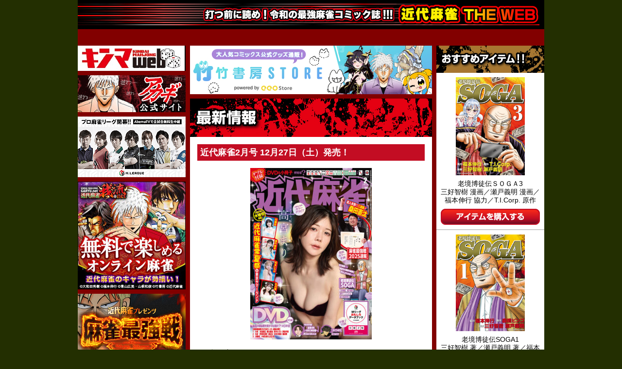

--- FILE ---
content_type: text/html; charset=UTF-8
request_url: https://kinma.takeshobo.co.jp/
body_size: 39200
content:
<!DOCTYPE html>
<html lang="ja">
<head>
<meta charset="UTF-8" />
<title>近代麻雀 THE WEB | 竹書房・近代麻雀オフィシャルサイト</title>
<meta name="description" content="麻雀漫画専門誌「近代麻雀」のオフィシャルサイト。「近代麻雀」の最新号情報や「アカギ」「むこうぶち」「ムダヅモ無き改革」など人気作品のコミックス新刊案内、「麻雀最強戦」新作DVD発売情報ほか情報満載！" />
<meta name="keywords" content="麻雀,漫画,マンガ,近代麻雀,近代麻雀オリジナル,麻雀漫画,竹書房" />
<link rel="stylesheet" type="text/css" media="all" href="https://kinma.takeshobo.co.jp/wp/wp-content/themes/kinma_new/style.css" />
<link rel="pingback" href="https://kinma.takeshobo.co.jp/wp/xmlrpc.php" />
<link rel="alternate" type="application/rss+xml" href="https://kinma.takeshobo.co.jp/feed/" title="近代麻雀 THE WEB | 竹書房・近代麻雀オフィシャルサイト RSS フィード" />
<meta name='robots' content='max-image-preview:large' />
<style id='wp-img-auto-sizes-contain-inline-css' type='text/css'>
img:is([sizes=auto i],[sizes^="auto," i]){contain-intrinsic-size:3000px 1500px}
/*# sourceURL=wp-img-auto-sizes-contain-inline-css */
</style>
<style id='wp-emoji-styles-inline-css' type='text/css'>

	img.wp-smiley, img.emoji {
		display: inline !important;
		border: none !important;
		box-shadow: none !important;
		height: 1em !important;
		width: 1em !important;
		margin: 0 0.07em !important;
		vertical-align: -0.1em !important;
		background: none !important;
		padding: 0 !important;
	}
/*# sourceURL=wp-emoji-styles-inline-css */
</style>
<link rel='stylesheet' id='slimbox2-css' href='https://kinma.takeshobo.co.jp/wp/wp-content/plugins/wp-slimbox2/css/slimbox2.css?ver=1.1' type='text/css' media='screen' />
<script type="text/javascript" src="https://kinma.takeshobo.co.jp/wp/wp-includes/js/jquery/jquery.min.js?ver=3.7.1" id="jquery-core-js"></script>
<script type="text/javascript" src="https://kinma.takeshobo.co.jp/wp/wp-includes/js/jquery/jquery-migrate.min.js?ver=3.4.1" id="jquery-migrate-js"></script>
<script type="text/javascript" src="https://kinma.takeshobo.co.jp/wp/wp-content/plugins/wp-slimbox2/javascript/slimbox2.js?ver=2.04" id="slimbox2-js"></script>
<script type="text/javascript" id="slimbox2_autoload-js-extra">
/* <![CDATA[ */
var slimbox2_options = {"autoload":"1","overlayColor":"#000000","loop":"","overlayOpacity":"0.8","overlayFadeDuration":"400","resizeDuration":"400","resizeEasing":"swing","initialWidth":"250","initialHeight":"250","imageFadeDuration":"400","captionAnimationDuration":"400","caption":"' ' || ' ' || ' ' || ' ' || el.href","url":"","selector":"div.entry-content, div.gallery, div.entry, div.post, div#page","counterText":"Image {x} of {y}","closeKeys":"27,88,67","previousKeys":"37,80","nextKeys":"39,78","prev":"https://kinma.takeshobo.co.jp/wp/wp-content/plugins/wp-slimbox2/images/default/prevlabel.gif","next":"https://kinma.takeshobo.co.jp/wp/wp-content/plugins/wp-slimbox2/images/default/nextlabel.gif","close":"https://kinma.takeshobo.co.jp/wp/wp-content/plugins/wp-slimbox2/images/default/closelabel.gif","picasaweb":"","flickr":"","mobile":""};
//# sourceURL=slimbox2_autoload-js-extra
/* ]]> */
</script>
<script type="text/javascript" src="https://kinma.takeshobo.co.jp/wp/wp-content/plugins/wp-slimbox2/javascript/slimbox2_autoload.js?ver=1.0.4b" id="slimbox2_autoload-js"></script>
<link rel="https://api.w.org/" href="https://kinma.takeshobo.co.jp/wp-json/" /><link rel="EditURI" type="application/rsd+xml" title="RSD" href="https://kinma.takeshobo.co.jp/wp/xmlrpc.php?rsd" />
<meta name="generator" content="WordPress 6.9" />

<script>
// DOM Ready
	jQuery(function(){
		jQuery('#slider').anythingSlider({
			width:960,
			//height:386,
			resizeContents:false,
			startPanel          : 1,         // This sets the initial panel
			hashTags            : false,      // Should links change the hashtag in the URL?
			buildArrows         : false,      // If true, builds the forwards and backwards buttons
			buildNavigation     : false,      // If true, buildsa list of anchor links to link to each panel
			navigationFormatter : null,      // Details at the top of the file on this use (advanced use)
			startStopped: false, 
			stopAtEnd: false,
			playRtl: false,     
			delay: 5500,
			animationTime: 600,
			easing: "easeInOutExpo"
			});
	});
</script>
<link rel="shortcut icon" href="https://kinma.takeshobo.co.jp/wp/wp-content/themes/kinma_new/favicon.ico" />
<link rel='stylesheet' id='slider-css-css' href='https://kinma.takeshobo.co.jp/wp/wp-content/themes/kinma_new/css/anythingslider.css?ver=6.9' type='text/css' media='all' />
</head>
<!--<body onload="MM_preloadImages('https://kinma.takeshobo.co.jp/wp/wp-content/themes/kinma_new/images/modoru_h.gif','https://kinma.takeshobo.co.jp/respect/img/bt_buy_h.gif')">-->
<body>
<a id="top"></a>

<!--container-->
<div id="container">

<!--header-->

<div id="header">
	<div id="header-all-head"><img src="https://kinma.takeshobo.co.jp/wp/wp-content/themes/kinma_new/images/all_head_01a.jpg" width="656" height="60" title="" alt="打つ前に読め！令和の最強麻雀コミック誌！！"><a href="https://kinma.takeshobo.co.jp/"><img src="https://kinma.takeshobo.co.jp/wp/wp-content/themes/kinma_new/images/all_head_02.jpg" width="304" height="60" title="近代麻雀 THE WEB" alt="竹書房・近代麻雀オフィシャルサイト 近代麻雀 THE WEB"></a></div>
			<div id="header-pict">
			<ul id="slider">
				<li><a href="https://kinma.takeshobo.co.jp/kindai/"><img src="https://kinma.takeshobo.co.jp/wp/wp-content/uploads/2025/12/topimg_2602.jpg" title="" alt="近代麻雀最新号表紙" class="slide-max-width"></a></li>			</ul>
		</div>
				</div>

<!-- /header/ -->

<!--contents-->

<div id="contents" class="clearfix">
<!--left_wrap-->
<div id="left-wrapper">

	<!--main-->
	<div id="content-body">

		<div id="main_inner">
		
				<div id='opening-outer-two'><div class="banner clearfix"><a href="https://eeo.today/store/101/specialfeature/takestore" target="_blank"><img src="https://kinma.takeshobo.co.jp/wp/wp-content/uploads/2014/12/bd971ad3df86d1477413b081beaa57b5.jpg" alt="竹書房STORE 大人気コミックス公式グッズ通販！" width="498" height="100" title=""></a></div></div>
			<img src="https://kinma.takeshobo.co.jp/wp/wp-content/themes/kinma_new/images/saishin-jyohou.jpg" width="498" height="79" title="" alt="最新情報">

			<div id="articles">
															
				<div class="clearfix article"  style="margin-bottom:15px;"  id="post-5841">
				
									<h4 class="article-title">近代麻雀2月号 12月27日（土）発売！</h4>
					<div class="article-body">
					<p><a href="https://kinma.takeshobo.co.jp/wp/wp-content/uploads/2025/12/2602_kinma_h1.jpg"><img loading="lazy" decoding="async" src="https://kinma.takeshobo.co.jp/wp/wp-content/uploads/2025/12/2602_kinma_h1-250x353.jpg" alt="" width="250" height="353" class="aligncenter size-hyoushi wp-image-5842" srcset="https://kinma.takeshobo.co.jp/wp/wp-content/uploads/2025/12/2602_kinma_h1-250x353.jpg 250w, https://kinma.takeshobo.co.jp/wp/wp-content/uploads/2025/12/2602_kinma_h1-284x400.jpg 284w, https://kinma.takeshobo.co.jp/wp/wp-content/uploads/2025/12/2602_kinma_h1.jpg 600w" sizes="auto, (max-width: 250px) 100vw, 250px" /></a></p>
<p>＜グラビア＞<br />
美しすぎる〝女神〟<br />
<strong>高宮まり</strong></p>
<p>＜巻中カラー16P＞<br />
日本最大級の水着祭開催！<br />
<strong>近代麻雀常夏祭inサマーランド</strong></p>
<p>＜巻頭カラー企画＞<br />
前人未到の三連覇！桑田憲汰！！<br />
<strong>麻雀最強戦2025速報</strong></p>
					</div>
								</div>
										
				<div class="clearfix "  id="post-5813">
				
									<h3>●2025年12月1日</h3>
					<h4 style="margin:0px 0px 8px 1em;font-weight:normal;"><a href="https://kinma.takeshobo.co.jp/kindai-mahjong-the-web/5813/" rel="bookmark" style="color:#000000;">近代麻雀1月号 12月1日（月）発売！</a></h4>
								</div>
										
				<div class="clearfix "  id="post-5804">
				
									<h3>●2025年11月1日</h3>
					<h4 style="margin:0px 0px 8px 1em;font-weight:normal;"><a href="https://kinma.takeshobo.co.jp/kindai-mahjong-the-web/5804/" rel="bookmark" style="color:#000000;">近代麻雀12月号 11月1日（土）発売！</a></h4>
								</div>
										
				<div class="clearfix "  id="post-5793">
				
									<h3>●2025年10月1日</h3>
					<h4 style="margin:0px 0px 8px 1em;font-weight:normal;"><a href="https://kinma.takeshobo.co.jp/kindai-mahjong-the-web/5793/" rel="bookmark" style="color:#000000;">近代麻雀11月号 10月1日（水）発売！</a></h4>
								</div>
										
				<div class="clearfix "  id="post-5782">
				
									<h3>●2025年9月1日</h3>
					<h4 style="margin:0px 0px 8px 1em;font-weight:normal;"><a href="https://kinma.takeshobo.co.jp/kindai-mahjong-the-web/5782/" rel="bookmark" style="color:#000000;">近代麻雀10月号 9月1日（月）発売！</a></h4>
								</div>
										
				<div class="clearfix "  id="post-5767">
				
									<h3>●2025年8月1日</h3>
					<h4 style="margin:0px 0px 8px 1em;font-weight:normal;"><a href="https://kinma.takeshobo.co.jp/kindai-mahjong-the-web/5767/" rel="bookmark" style="color:#000000;">近代麻雀9月号 8月1日（金）発売！</a></h4>
								</div>
										
						<!-- page-navigation -->
			<div id="top-page-navigation">
			<a href="https://kinma.takeshobo.co.jp/topics/">最新情報一覧へ&nbsp;&raquo;</a>
			</div>
			<!-- end of page-navigation -->

						</div>

			<div id="medium-outer-one">
				<div class="banner clearfix"><a href="https://www.mahjong-saikyosen.com/" target="_blank"><img src="https://kinma.takeshobo.co.jp/wp/wp-content/uploads/2014/12/mahjong_saikyou-1.png" alt="麻雀最強戦" width="498" height="95" title=""></a></div>			</div>

			<div id="medium-comics-outer">
				<img src="https://kinma.takeshobo.co.jp/wp/wp-content/themes/kinma_new/images/top-comics-shinkan.jpg" width="498" height="79" title="" alt="コミックス新刊情報">
			</div>

			<div id="comics">
				<div class="comicList"><dl class="clearfix"><dt><a href="https://www.takeshobo.co.jp/book/b10144604.html" target="_blank" onmouseover="javascript:document.getElementById('ib10144604.html').style.textDecoration='underline';" onmouseout="javascript:document.getElementById('ib10144604.html').style.textDecoration='';"><img src="https://hondana-image.s3.amazonaws.com/book/image/10144604/normal_2c0e1544-a14f-4f74-aa72-bab6ac735131.jpg" alt="お疲れ様です 後堂さん2　kirishima 作画／円居挽 原作／天獅子悦也 協力　発売日： 2025/12/01" title="" width="70"></a></dt><dd><h2><a href="https://www.takeshobo.co.jp/book/b10144604.html" target="_blank"><span id="ib10144604.html">お疲れ様です 後堂さん2</span></a></h2><div class="comicListBox"><ul><li style="font-size:18px;font-weight:normal;"><a href="https://www.takeshobo.co.jp/book/b10144604.html" target="_blank" onmouseover="javascript:document.getElementById('ib10144604.html').style.textDecoration='underline';" onmouseout="javascript:document.getElementById('ib10144604.html').style.textDecoration='';" style="text-decoration:none;color:#000;">kirishima 作画／円居挽 原作／天獅子悦也 協力</a></li><li><a href="https://www.takeshobo.co.jp/book/b10144604.html" target="_blank" onmouseover="javascript:document.getElementById('ib10144604.html').style.textDecoration='underline';" onmouseout="javascript:document.getElementById('ib10144604.html').style.textDecoration='';" style="text-decoration:none;color:#000;">発売日： 2025/12/01　</a></li></ul></div></dd></dl></div><div class="comicList"><dl class="clearfix"><dt><a href="https://www.takeshobo.co.jp/book/b10144584.html" target="_blank" onmouseover="javascript:document.getElementById('ib10144584.html').style.textDecoration='underline';" onmouseout="javascript:document.getElementById('ib10144584.html').style.textDecoration='';"><img src="https://hondana-image.s3.amazonaws.com/book/image/10144584/normal_55cecfae-6697-4c16-b680-192c5c520a88.jpg" alt="ピークアウト4　塚脇永久 著／渋川難波 闘牌監修　発売日： 2025/12/01" title="" width="70"></a></dt><dd><h2><a href="https://www.takeshobo.co.jp/book/b10144584.html" target="_blank"><span id="ib10144584.html">ピークアウト4</span></a></h2><div class="comicListBox"><ul><li style="font-size:18px;font-weight:normal;"><a href="https://www.takeshobo.co.jp/book/b10144584.html" target="_blank" onmouseover="javascript:document.getElementById('ib10144584.html').style.textDecoration='underline';" onmouseout="javascript:document.getElementById('ib10144584.html').style.textDecoration='';" style="text-decoration:none;color:#000;">塚脇永久 著／渋川難波 闘牌監修</a></li><li><a href="https://www.takeshobo.co.jp/book/b10144584.html" target="_blank" onmouseover="javascript:document.getElementById('ib10144584.html').style.textDecoration='underline';" onmouseout="javascript:document.getElementById('ib10144584.html').style.textDecoration='';" style="text-decoration:none;color:#000;">発売日： 2025/12/01　</a></li></ul></div></dd></dl></div><div class="comicList"><dl class="clearfix"><dt><a href="https://www.takeshobo.co.jp/book/b10135244.html" target="_blank" onmouseover="javascript:document.getElementById('ib10135244.html').style.textDecoration='underline';" onmouseout="javascript:document.getElementById('ib10135244.html').style.textDecoration='';"><img src="https://hondana-image.s3.amazonaws.com/book/image/10135244/normal_e0417790-1890-499e-a84e-3e360a37e60b.jpg" alt="むこうぶち64　天獅子悦也 著　発売日： 2025/09/01" title="" width="70"></a></dt><dd><h2><a href="https://www.takeshobo.co.jp/book/b10135244.html" target="_blank"><span id="ib10135244.html">むこうぶち64</span></a></h2><div class="comicListBox"><ul><li style="font-size:18px;font-weight:normal;"><a href="https://www.takeshobo.co.jp/book/b10135244.html" target="_blank" onmouseover="javascript:document.getElementById('ib10135244.html').style.textDecoration='underline';" onmouseout="javascript:document.getElementById('ib10135244.html').style.textDecoration='';" style="text-decoration:none;color:#000;">天獅子悦也 著</a></li><li><a href="https://www.takeshobo.co.jp/book/b10135244.html" target="_blank" onmouseover="javascript:document.getElementById('ib10135244.html').style.textDecoration='underline';" onmouseout="javascript:document.getElementById('ib10135244.html').style.textDecoration='';" style="text-decoration:none;color:#000;">発売日： 2025/09/01　</a></li></ul></div></dd></dl></div><div class="comicList"><dl class="clearfix"><dt><a href="https://www.takeshobo.co.jp/book/b10135243.html" target="_blank" onmouseover="javascript:document.getElementById('ib10135243.html').style.textDecoration='underline';" onmouseout="javascript:document.getElementById('ib10135243.html').style.textDecoration='';"><img src="https://hondana-image.s3.amazonaws.com/book/image/10135243/normal_aaca3b56-c65a-40e7-ae13-230c2fa2fed0.jpg" alt="老境博徒伝ＳＯＧＡ3　三好智樹 漫画／瀬戸義明 漫画／福本伸行 協力／T.I.Corp. 原作　発売日： 2025/09/01" title="" width="70"></a></dt><dd><h2><a href="https://www.takeshobo.co.jp/book/b10135243.html" target="_blank"><span id="ib10135243.html">老境博徒伝ＳＯＧＡ3</span></a></h2><div class="comicListBox"><ul><li style="font-size:18px;font-weight:normal;"><a href="https://www.takeshobo.co.jp/book/b10135243.html" target="_blank" onmouseover="javascript:document.getElementById('ib10135243.html').style.textDecoration='underline';" onmouseout="javascript:document.getElementById('ib10135243.html').style.textDecoration='';" style="text-decoration:none;color:#000;">三好智樹 漫画／瀬戸義明 漫画／福本伸行 協力／T.I.Corp. 原作</a></li><li><a href="https://www.takeshobo.co.jp/book/b10135243.html" target="_blank" onmouseover="javascript:document.getElementById('ib10135243.html').style.textDecoration='underline';" onmouseout="javascript:document.getElementById('ib10135243.html').style.textDecoration='';" style="text-decoration:none;color:#000;">発売日： 2025/09/01　</a></li></ul></div></dd></dl></div><div class="comicList"><dl class="clearfix"><dt><a href="https://www.takeshobo.co.jp/book/b10109981.html" target="_blank" onmouseover="javascript:document.getElementById('ib10109981.html').style.textDecoration='underline';" onmouseout="javascript:document.getElementById('ib10109981.html').style.textDecoration='';"><img src="https://hondana-image.s3.amazonaws.com/book/image/10109981/normal_2db5cd4e-cf30-477b-886b-bc125fb2445b.jpg" alt="ピークアウト3　塚脇永久 著／渋川難波 闘牌監修　発売日： 2025/05/01" title="" width="70"></a></dt><dd><h2><a href="https://www.takeshobo.co.jp/book/b10109981.html" target="_blank"><span id="ib10109981.html">ピークアウト3</span></a></h2><div class="comicListBox"><ul><li style="font-size:18px;font-weight:normal;"><a href="https://www.takeshobo.co.jp/book/b10109981.html" target="_blank" onmouseover="javascript:document.getElementById('ib10109981.html').style.textDecoration='underline';" onmouseout="javascript:document.getElementById('ib10109981.html').style.textDecoration='';" style="text-decoration:none;color:#000;">塚脇永久 著／渋川難波 闘牌監修</a></li><li><a href="https://www.takeshobo.co.jp/book/b10109981.html" target="_blank" onmouseover="javascript:document.getElementById('ib10109981.html').style.textDecoration='underline';" onmouseout="javascript:document.getElementById('ib10109981.html').style.textDecoration='';" style="text-decoration:none;color:#000;">発売日： 2025/05/01　</a></li></ul></div></dd></dl></div><div class="comicList"><dl class="clearfix"><dt><a href="https://www.takeshobo.co.jp/book/b10107768.html" target="_blank" onmouseover="javascript:document.getElementById('ib10107768.html').style.textDecoration='underline';" onmouseout="javascript:document.getElementById('ib10107768.html').style.textDecoration='';"><img src="https://hondana-image.s3.amazonaws.com/book/image/10107768/normal_e3e826da-3b67-41d9-a1cc-9762b4cf6d01.jpg" alt="お疲れ様です 後堂さん1　Kirishima 作画／円居挽 原作／天獅子悦也 協力　発売日： 2025/02/28" title="" width="70"></a></dt><dd><h2><a href="https://www.takeshobo.co.jp/book/b10107768.html" target="_blank"><span id="ib10107768.html">お疲れ様です 後堂さん1</span></a></h2><div class="comicListBox"><ul><li style="font-size:18px;font-weight:normal;"><a href="https://www.takeshobo.co.jp/book/b10107768.html" target="_blank" onmouseover="javascript:document.getElementById('ib10107768.html').style.textDecoration='underline';" onmouseout="javascript:document.getElementById('ib10107768.html').style.textDecoration='';" style="text-decoration:none;color:#000;">Kirishima 作画／円居挽 原作／天獅子悦也 協力</a></li><li><a href="https://www.takeshobo.co.jp/book/b10107768.html" target="_blank" onmouseover="javascript:document.getElementById('ib10107768.html').style.textDecoration='underline';" onmouseout="javascript:document.getElementById('ib10107768.html').style.textDecoration='';" style="text-decoration:none;color:#000;">発売日： 2025/02/28　</a></li></ul></div></dd></dl></div><div class="comicList"><dl class="clearfix"><dt><a href="https://www.takeshobo.co.jp/book/b10107767.html" target="_blank" onmouseover="javascript:document.getElementById('ib10107767.html').style.textDecoration='underline';" onmouseout="javascript:document.getElementById('ib10107767.html').style.textDecoration='';"><img src="https://hondana-image.s3.amazonaws.com/book/image/10107767/normal_7ae4ce0e-6391-44c1-a1f3-7c5d8e77a4ca.jpg" alt="むこうぶち63　天獅子悦也 著　発売日： 2025/02/28" title="" width="70"></a></dt><dd><h2><a href="https://www.takeshobo.co.jp/book/b10107767.html" target="_blank"><span id="ib10107767.html">むこうぶち63</span></a></h2><div class="comicListBox"><ul><li style="font-size:18px;font-weight:normal;"><a href="https://www.takeshobo.co.jp/book/b10107767.html" target="_blank" onmouseover="javascript:document.getElementById('ib10107767.html').style.textDecoration='underline';" onmouseout="javascript:document.getElementById('ib10107767.html').style.textDecoration='';" style="text-decoration:none;color:#000;">天獅子悦也 著</a></li><li><a href="https://www.takeshobo.co.jp/book/b10107767.html" target="_blank" onmouseover="javascript:document.getElementById('ib10107767.html').style.textDecoration='underline';" onmouseout="javascript:document.getElementById('ib10107767.html').style.textDecoration='';" style="text-decoration:none;color:#000;">発売日： 2025/02/28　</a></li></ul></div></dd></dl></div><div class="comicList"><dl class="clearfix"><dt><a href="https://www.takeshobo.co.jp/book/b10089803.html" target="_blank" onmouseover="javascript:document.getElementById('ib10089803.html').style.textDecoration='underline';" onmouseout="javascript:document.getElementById('ib10089803.html').style.textDecoration='';"><img src="https://hondana-image.s3.amazonaws.com/book/image/10089803/normal_07341d46-2cc5-42f6-adb4-89f35c2aa370.jpg" alt="老境博徒伝SOGA2　三好智樹 著／瀬戸義明 著／福本伸行 協力／森橋ビンゴ 原作　発売日： 2024/12/27" title="" width="70"></a></dt><dd><h2><a href="https://www.takeshobo.co.jp/book/b10089803.html" target="_blank"><span id="ib10089803.html">老境博徒伝SOGA2</span></a></h2><div class="comicListBox"><ul><li style="font-size:18px;font-weight:normal;"><a href="https://www.takeshobo.co.jp/book/b10089803.html" target="_blank" onmouseover="javascript:document.getElementById('ib10089803.html').style.textDecoration='underline';" onmouseout="javascript:document.getElementById('ib10089803.html').style.textDecoration='';" style="text-decoration:none;color:#000;">三好智樹 著／瀬戸義明 著／福本伸行 協力／森橋ビンゴ 原作</a></li><li><a href="https://www.takeshobo.co.jp/book/b10089803.html" target="_blank" onmouseover="javascript:document.getElementById('ib10089803.html').style.textDecoration='underline';" onmouseout="javascript:document.getElementById('ib10089803.html').style.textDecoration='';" style="text-decoration:none;color:#000;">発売日： 2024/12/27　</a></li></ul></div></dd></dl></div><div class="comicList"><dl class="clearfix"><dt><a href="https://www.takeshobo.co.jp/book/b10086571.html" target="_blank" onmouseover="javascript:document.getElementById('ib10086571.html').style.textDecoration='underline';" onmouseout="javascript:document.getElementById('ib10086571.html').style.textDecoration='';"><img src="https://hondana-image.s3.amazonaws.com/book/image/10086571/normal_52916cfb-e7e5-4fd6-a70e-dba1e745de53.jpg" alt="ピークアウト2　塚脇永久 著／渋川難波 闘牌監修　発売日： 2024/10/01" title="" width="70"></a></dt><dd><h2><a href="https://www.takeshobo.co.jp/book/b10086571.html" target="_blank"><span id="ib10086571.html">ピークアウト2</span></a></h2><div class="comicListBox"><ul><li style="font-size:18px;font-weight:normal;"><a href="https://www.takeshobo.co.jp/book/b10086571.html" target="_blank" onmouseover="javascript:document.getElementById('ib10086571.html').style.textDecoration='underline';" onmouseout="javascript:document.getElementById('ib10086571.html').style.textDecoration='';" style="text-decoration:none;color:#000;">塚脇永久 著／渋川難波 闘牌監修</a></li><li><a href="https://www.takeshobo.co.jp/book/b10086571.html" target="_blank" onmouseover="javascript:document.getElementById('ib10086571.html').style.textDecoration='underline';" onmouseout="javascript:document.getElementById('ib10086571.html').style.textDecoration='';" style="text-decoration:none;color:#000;">発売日： 2024/10/01　</a></li></ul></div></dd></dl></div><div class="comicList"><dl class="clearfix"><dt><a href="https://www.takeshobo.co.jp/book/b10086557.html" target="_blank" onmouseover="javascript:document.getElementById('ib10086557.html').style.textDecoration='underline';" onmouseout="javascript:document.getElementById('ib10086557.html').style.textDecoration='';"><img src="https://hondana-image.s3.amazonaws.com/book/image/10086557/normal_27abfe9f-215f-4183-aaf7-d29cadb8bcd6.jpg" alt="むこうぶち62　天獅子悦也 著　発売日： 2024/09/13" title="" width="70"></a></dt><dd><h2><a href="https://www.takeshobo.co.jp/book/b10086557.html" target="_blank"><span id="ib10086557.html">むこうぶち62</span></a></h2><div class="comicListBox"><ul><li style="font-size:18px;font-weight:normal;"><a href="https://www.takeshobo.co.jp/book/b10086557.html" target="_blank" onmouseover="javascript:document.getElementById('ib10086557.html').style.textDecoration='underline';" onmouseout="javascript:document.getElementById('ib10086557.html').style.textDecoration='';" style="text-decoration:none;color:#000;">天獅子悦也 著</a></li><li><a href="https://www.takeshobo.co.jp/book/b10086557.html" target="_blank" onmouseover="javascript:document.getElementById('ib10086557.html').style.textDecoration='underline';" onmouseout="javascript:document.getElementById('ib10086557.html').style.textDecoration='';" style="text-decoration:none;color:#000;">発売日： 2024/09/13　</a></li></ul></div></dd></dl></div>
				<!-- page-navigation -->
				<div id="top-page-comics-navigation">
				<a href="https://www.takeshobo.co.jp/search/?search_genre=106034" target="blank">コミックス新刊情報一覧へ&nbsp;&raquo;</a>
				</div>
				<!-- end of page-navigation -->

			</div>

		</div>

		<div class="bt-pagetop"><a href="#top"><img src="https://kinma.takeshobo.co.jp/wp/wp-content/themes/kinma_new/images/page-top.jpg" title="ページ先頭に移動" alt="PAGE TOP" width="101" height="27" /></a></div>

	</div>
	<!--/main/-->

<!--navi_left-->
<div id="side-left">
	<div class="banner clearfix"><a href="https://kinmaweb.jp/" target="_blank"><img src="https://kinma.takeshobo.co.jp/wp/wp-content/uploads/2018/05/banner_kinmaweb.jpg" alt="キンマweb" width="220" height="52" title=""></a></div><div class="banner clearfix"><a href="https://www.takeshobo.co.jp/sp/akagi/index.html" target="_blank"><img src="https://kinma.takeshobo.co.jp/wp/wp-content/uploads/2016/04/c91302ddd6ac544577ec2f2250ca47ee.jpg" alt="アカギ 公式サイト" width="222" height="76" title=""></a></div><div class="banner clearfix"><a href="https://abema.tv/search?q=M%E3%83%AA%E3%83%BC%E3%82%B0&utm_medium=web&utm_source=alliance" target="_blank"><img src="https://kinma.takeshobo.co.jp/wp/wp-content/uploads/2015/12/m_league_banner-1.png" alt="Mリーグ" width="222" height="125" title=""></a></div><div class="banner clearfix"><a href="https://www.777town.net/garyu/" target="_blank"><img src="https://kinma.takeshobo.co.jp/wp/wp-content/uploads/2015/12/garyu3.jpg" alt="「近代麻雀 我流.net 無料で楽しめるオンライン麻雀」" width="222" height="222" title=""></a></div><div class="banner clearfix"><a href="https://mahjong-saikyosen.com/" target="_blank"><img src="https://kinma.takeshobo.co.jp/wp/wp-content/uploads/2014/12/kinma_niconico-1.jpg" alt="「麻雀最強戦」" width="222" height="127" title=""></a></div>
	<div class="kanren clearfix">
		<img src="https://kinma.takeshobo.co.jp/wp/wp-content/themes/kinma_new/images/left-kanren-site.gif" width="222" height="56" title="" alt="関連サイト">
	</div>

	<div class="kanren-main  clearfix">
		<ul>
			<li><a href="https://www.takeshobo.co.jp/mgr.m/main/index" target="_blank"><img src="https://kinma.takeshobo.co.jp/wp/wp-content/uploads/2014/12/kanren-take-1.gif" alt="竹書房" width="204" height="70" title=""></a></li><li><a href="https://mj-news.net/" target="_blank"><img src="https://kinma.takeshobo.co.jp/wp/wp-content/uploads/2014/12/bnr_watch.jpg" alt="麻雀ウォッチ" width="204" height="64" title=""></a></li><li><a href="https://www.alban.co.jp/" target="_blank"><img src="https://kinma.takeshobo.co.jp/wp/wp-content/uploads/2014/12/alban_banner_207x70-1.gif" alt="全自動麻雀卓の販売・修理・保守 アルバン" width="204" height="70" title=""></a></li><li><a href="https://www.sasaki-mj.co.jp/" target="_blank"><img src="https://kinma.takeshobo.co.jp/wp/wp-content/uploads/2014/12/sasaki-1.jpg" alt="全自動麻雀卓のささき" width="204" height="70" title=""></a></li>		</ul>
	</div>
</div>
<!--/navi_left/-->

</div>

<!--/left_wrap/-->

<!--navi_right-->

<div id="side-right">

	<div class="osusume clearfix">
		<img src="https://kinma.takeshobo.co.jp/wp/wp-content/themes/kinma_new/images/right-osusume.jpg" width="222" height="56" title="" alt="おすすめアイテム！">
	</div>

	<div class="osusume-main clearfix">
		<!-- item --><div class="respect_item "><a href="https://www.takeshobo.co.jp/book/b10135243.html" target="_blank"><img src="https://hondana-image.s3.amazonaws.com/book/image/10135243/normal_aaca3b56-c65a-40e7-ae13-230c2fa2fed0.jpg" alt="老境博徒伝ＳＯＧＡ3　三好智樹 漫画／瀬戸義明 漫画／福本伸行 協力／T.I.Corp. 原作　発売日： 2025/09/01" title="" width="142"><br>老境博徒伝ＳＯＧＡ3<br>三好智樹 漫画／瀬戸義明 漫画／福本伸行 協力／T.I.Corp. 原作<br><img src="/respect/img/bt_buy.gif" alt="アイテムを購入する" title="" width="204" height="33" style="margin:9px 0px;"  onMouseOut="MM_swapImgRestore();" onMouseOver="MM_swapImage('BT0','','https://kinma.takeshobo.co.jp/respect/img/bt_buy_h.gif',1);" id="BT0" ></a></div><!-- /item/ --><!-- item --><div class="respect_item "><a href="https://www.takeshobo.co.jp/book/b10080551.html" target="_blank"><img src="https://hondana-image.s3.amazonaws.com/book/image/10080551/normal_2118a14c-be8f-454d-a260-e669a27d784b.jpg" alt="老境博徒伝SOGA1　三好智樹 著／瀬戸義明 著／福本伸行 協力／森橋ビンゴ 原作　発売日： 2024/04/01" title="" width="142"><br>老境博徒伝SOGA1<br>三好智樹 著／瀬戸義明 著／福本伸行 協力／森橋ビンゴ 原作<br><img src="/respect/img/bt_buy.gif" alt="アイテムを購入する" title="" width="204" height="33" style="margin:9px 0px;"  onMouseOut="MM_swapImgRestore();" onMouseOver="MM_swapImage('BT1','','https://kinma.takeshobo.co.jp/respect/img/bt_buy_h.gif',1);" id="BT1" ></a></div><!-- /item/ --><!-- item --><div class="respect_item "><a href="https://www.takeshobo.co.jp/book/b10135244.html" target="_blank"><img src="https://hondana-image.s3.amazonaws.com/book/image/10135244/normal_e0417790-1890-499e-a84e-3e360a37e60b.jpg" alt="むこうぶち64　天獅子悦也 著　発売日： 2025/09/01" title="" width="142"><br>むこうぶち64<br>天獅子悦也 著<br><img src="/respect/img/bt_buy.gif" alt="アイテムを購入する" title="" width="204" height="33" style="margin:9px 0px;"  onMouseOut="MM_swapImgRestore();" onMouseOver="MM_swapImage('BT2','','https://kinma.takeshobo.co.jp/respect/img/bt_buy_h.gif',1);" id="BT2" ></a></div><!-- /item/ --><!-- item --><div class="respect_item "><a href="https://www.takeshobo.co.jp/book/b10086571.html" target="_blank"><img src="https://hondana-image.s3.amazonaws.com/book/image/10086571/normal_52916cfb-e7e5-4fd6-a70e-dba1e745de53.jpg" alt="ピークアウト2　塚脇永久 著／渋川難波 闘牌監修　発売日： 2024/10/01" title="" width="142"><br>ピークアウト2<br>塚脇永久 著／渋川難波 闘牌監修<br><img src="/respect/img/bt_buy.gif" alt="アイテムを購入する" title="" width="204" height="33" style="margin:9px 0px;"  onMouseOut="MM_swapImgRestore();" onMouseOver="MM_swapImage('BT3','','https://kinma.takeshobo.co.jp/respect/img/bt_buy_h.gif',1);" id="BT3" ></a></div><!-- /item/ --><!-- item --><div class="respect_item "><a href="https://www.takeshobo.co.jp/book/b10144584.html" target="_blank"><img src="https://hondana-image.s3.amazonaws.com/book/image/10144584/normal_55cecfae-6697-4c16-b680-192c5c520a88.jpg" alt="ピークアウト4　塚脇永久 著／渋川難波 闘牌監修　発売日： 2025/12/01" title="" width="142"><br>ピークアウト4<br>塚脇永久 著／渋川難波 闘牌監修<br><img src="/respect/img/bt_buy.gif" alt="アイテムを購入する" title="" width="204" height="33" style="margin:9px 0px;"  onMouseOut="MM_swapImgRestore();" onMouseOver="MM_swapImage('BT4','','https://kinma.takeshobo.co.jp/respect/img/bt_buy_h.gif',1);" id="BT4" ></a></div><!-- /item/ --><!-- item --><div class="respect_item non_line "><a href="https://www.takeshobo.co.jp/book/b10144604.html" target="_blank"><img src="https://hondana-image.s3.amazonaws.com/book/image/10144604/normal_2c0e1544-a14f-4f74-aa72-bab6ac735131.jpg" alt="お疲れ様です 後堂さん2　kirishima 作画／円居挽 原作／天獅子悦也 協力　発売日： 2025/12/01" title="" width="142"><br>お疲れ様です 後堂さん2<br>kirishima 作画／円居挽 原作／天獅子悦也 協力<br><img src="/respect/img/bt_buy.gif" alt="アイテムを購入する" title="" width="204" height="33" style="margin:9px 0px;"  onMouseOut="MM_swapImgRestore();" onMouseOver="MM_swapImage('BT5','','https://kinma.takeshobo.co.jp/respect/img/bt_buy_h.gif',1);" id="BT5" ></a></div><!-- /item/ -->	</div>

</div>

<!--/navi_right/-->

</div>

<!--footer-->
<div id="footer">
	<div id="pABJbx"  class="clearfix">
			<img src="https://kinma.takeshobo.co.jp/wp/wp-content/themes/kinma_new/images/1059_1006_b.png" alt="Authorized Books of Japan ABJ 10591006" width="80">
			<p>
			ABJマークは、この電子書店・電子書籍配信サービスが、著作権者からコンテンツ使用許諾を得た正規版配信サービスであることを示す登録商標（登録番号 第6091713号）です。<br/>
			ABJマークの詳細、ABJマークを掲示しているサービスの一覧はこちら <a href="https://aebs.or.jp/" target="_blank">https://aebs.or.jp/</a>
			</p>
	</div>
	<div id="copyright"><a href="http://www.takeshobo.co.jp/">(株)竹書房</a>　禁無断掲載／copyright 2026. <a href="http://www.takeshobo.co.jp/">TAKESHOBO Co.,LTD.</a></div>
</div>
<!--/footer/-->

</div>
<!--/container/-->


<script type="speculationrules">
{"prefetch":[{"source":"document","where":{"and":[{"href_matches":"/*"},{"not":{"href_matches":["/wp/wp-*.php","/wp/wp-admin/*","/wp/wp-content/uploads/*","/wp/wp-content/*","/wp/wp-content/plugins/*","/wp/wp-content/themes/kinma_new/*","/*\\?(.+)"]}},{"not":{"selector_matches":"a[rel~=\"nofollow\"]"}},{"not":{"selector_matches":".no-prefetch, .no-prefetch a"}}]},"eagerness":"conservative"}]}
</script>
<script type="text/javascript" src="https://kinma.takeshobo.co.jp/wp/wp-content/themes/kinma_new/js/jquery.easing.1.2.js?ver=6.9" id="easing-js"></script>
<script type="text/javascript" src="https://kinma.takeshobo.co.jp/wp/wp-content/themes/kinma_new/js/jquery.anythingslider.js?ver=6.9" id="anythingSlider-js"></script>
<script type="text/javascript" src="https://kinma.takeshobo.co.jp/wp/wp-content/themes/kinma_new/js/roll.js?ver=6.9" id="roll-js"></script>
<script id="wp-emoji-settings" type="application/json">
{"baseUrl":"https://s.w.org/images/core/emoji/17.0.2/72x72/","ext":".png","svgUrl":"https://s.w.org/images/core/emoji/17.0.2/svg/","svgExt":".svg","source":{"concatemoji":"https://kinma.takeshobo.co.jp/wp/wp-includes/js/wp-emoji-release.min.js?ver=6.9"}}
</script>
<script type="module">
/* <![CDATA[ */
/*! This file is auto-generated */
const a=JSON.parse(document.getElementById("wp-emoji-settings").textContent),o=(window._wpemojiSettings=a,"wpEmojiSettingsSupports"),s=["flag","emoji"];function i(e){try{var t={supportTests:e,timestamp:(new Date).valueOf()};sessionStorage.setItem(o,JSON.stringify(t))}catch(e){}}function c(e,t,n){e.clearRect(0,0,e.canvas.width,e.canvas.height),e.fillText(t,0,0);t=new Uint32Array(e.getImageData(0,0,e.canvas.width,e.canvas.height).data);e.clearRect(0,0,e.canvas.width,e.canvas.height),e.fillText(n,0,0);const a=new Uint32Array(e.getImageData(0,0,e.canvas.width,e.canvas.height).data);return t.every((e,t)=>e===a[t])}function p(e,t){e.clearRect(0,0,e.canvas.width,e.canvas.height),e.fillText(t,0,0);var n=e.getImageData(16,16,1,1);for(let e=0;e<n.data.length;e++)if(0!==n.data[e])return!1;return!0}function u(e,t,n,a){switch(t){case"flag":return n(e,"\ud83c\udff3\ufe0f\u200d\u26a7\ufe0f","\ud83c\udff3\ufe0f\u200b\u26a7\ufe0f")?!1:!n(e,"\ud83c\udde8\ud83c\uddf6","\ud83c\udde8\u200b\ud83c\uddf6")&&!n(e,"\ud83c\udff4\udb40\udc67\udb40\udc62\udb40\udc65\udb40\udc6e\udb40\udc67\udb40\udc7f","\ud83c\udff4\u200b\udb40\udc67\u200b\udb40\udc62\u200b\udb40\udc65\u200b\udb40\udc6e\u200b\udb40\udc67\u200b\udb40\udc7f");case"emoji":return!a(e,"\ud83e\u1fac8")}return!1}function f(e,t,n,a){let r;const o=(r="undefined"!=typeof WorkerGlobalScope&&self instanceof WorkerGlobalScope?new OffscreenCanvas(300,150):document.createElement("canvas")).getContext("2d",{willReadFrequently:!0}),s=(o.textBaseline="top",o.font="600 32px Arial",{});return e.forEach(e=>{s[e]=t(o,e,n,a)}),s}function r(e){var t=document.createElement("script");t.src=e,t.defer=!0,document.head.appendChild(t)}a.supports={everything:!0,everythingExceptFlag:!0},new Promise(t=>{let n=function(){try{var e=JSON.parse(sessionStorage.getItem(o));if("object"==typeof e&&"number"==typeof e.timestamp&&(new Date).valueOf()<e.timestamp+604800&&"object"==typeof e.supportTests)return e.supportTests}catch(e){}return null}();if(!n){if("undefined"!=typeof Worker&&"undefined"!=typeof OffscreenCanvas&&"undefined"!=typeof URL&&URL.createObjectURL&&"undefined"!=typeof Blob)try{var e="postMessage("+f.toString()+"("+[JSON.stringify(s),u.toString(),c.toString(),p.toString()].join(",")+"));",a=new Blob([e],{type:"text/javascript"});const r=new Worker(URL.createObjectURL(a),{name:"wpTestEmojiSupports"});return void(r.onmessage=e=>{i(n=e.data),r.terminate(),t(n)})}catch(e){}i(n=f(s,u,c,p))}t(n)}).then(e=>{for(const n in e)a.supports[n]=e[n],a.supports.everything=a.supports.everything&&a.supports[n],"flag"!==n&&(a.supports.everythingExceptFlag=a.supports.everythingExceptFlag&&a.supports[n]);var t;a.supports.everythingExceptFlag=a.supports.everythingExceptFlag&&!a.supports.flag,a.supports.everything||((t=a.source||{}).concatemoji?r(t.concatemoji):t.wpemoji&&t.twemoji&&(r(t.twemoji),r(t.wpemoji)))});
//# sourceURL=https://kinma.takeshobo.co.jp/wp/wp-includes/js/wp-emoji-loader.min.js
/* ]]> */
</script>

<script type="text/javascript">

  var _gaq = _gaq || [];
  _gaq.push(['_setAccount', 'UA-1245033-6']);
  _gaq.push(['_trackPageview']);

  (function() {
    var ga = document.createElement('script'); ga.type = 'text/javascript'; ga.async = true;
    ga.src = ('https:' == document.location.protocol ? 'https://ssl' : 'http://www') + '.google-analytics.com/ga.js';
    var s = document.getElementsByTagName('script')[0]; s.parentNode.insertBefore(ga, s);
  })();

</script>


</body>
</html>

--- FILE ---
content_type: text/css
request_url: https://kinma.takeshobo.co.jp/wp/wp-content/themes/kinma_new/style.css
body_size: 13845
content:
@charset "utf-8";
/*
Theme Name: 近代麻雀テンプレート
Theme URI: http://www.in-seki.com/
Description: 竹書房近代麻雀オフィシャルサイト・近代麻雀サイトテンプレート
Version: 0.1
Author: shappa
Author URI:
*/

body{font:13px/1.231 "ヒラギノ角ゴ Pro W3","Hiragino Kaku Gothic Pro","ＭＳ Ｐゴシック",arial,helvetica,clean,sans-serif;*font-size:small;*font:x-small;}
select,input,button,textarea,button{font-size:99%;}
table{font-size:inherit;font:100%;}
pre,code,kbd,samp,tt{font-family:monospace;*font-size:108%;line-height:100%;}


/***********************************************************
 Default
************************************************************/

/* clearfix */

.clearfix:after {
	content:".";
	display:block;
	height:0;
	clear:both;
	visibility:hidden;
	font-size:0;
}
.clearfix {
	display:inline-block;
}

/* Hides from MacIE \*/
*html .clearfix {
	height:1%;
}
.clearfix {
	display:block;
}
/* End hide from MacIE */

/***********************************************************
 Tag
************************************************************/

html {
	min-height: 100%;
	_height: 100%;
}
body {
	background-color:#232f01;
	min-height: 100%;
	_height: 100%;
	margin: 0px;
	padding: 0px;
	color: #000000;
	text-align: center;
	word-wrap: break-word;
}
h1, h2, h3, h4, h5, h6, table, form, p, ul, ol, li, dl, dt, dd, img {
	margin: 0px;
	padding: 0px;
}
h1, h2, h3, h4, h5, h6 {
	font-size: 16px;
	text-align: left;
}
div, p, table, form {
	text-align: left;
}
p {
	font-size: 100%;
	line-height: 1.5;
	margin-bottom: 1em;
}
table {
	empty-cells: show;
	border-collapse: collapse;
}
th, td {
	vertical-align: top;
	text-align: left;
	line-height: 1.5;
}
img {
	border: 0px;
	vertical-align: top;
}
ul, ol {
	margin: 0px 0px 1em 1.5em;
	padding: 0px;
	line-height: 1.5;
}
dl {
	line-height: 1.5;
}
strong {
	font-weight: bold;
}
a:link, a:visited {
	color: #000000;
	text-decoration: none;
	outline: none;
}
a:hover, a:active {
	color: #000000;
	text-decoration: underline;
	outline: none;
}
hr {
	display: none;
}
blockquote {
}
address {
}
abbr {
	border-bottom-width: 0;
}
select {
	margin-bottom: 6px;
}

/***********************************************************
 Class
************************************************************/

.clear {
	clear: both;
}
.text-center {
	text-align: center;
}
.text-right {
	text-align: right;
}
.bold {
	font-weight: bold;
}
.last {
	margin-bottom: 0px !important;
}

/***********************************************************
 Main Layout
************************************************************/

#container {
	margin: 0 auto;
	padding: 0;
	font-size: 108%;
	width: 960px;
}

#header {
	position: relative;
	width: 960px;
	background-color:#810000;
}

#header-all-head {
	position: relative;
	width: 960px;
	height: 60px;
}

#header-pict {
	width: 960px;
	height: auto;
	margin:0px;
	padding:0px 0px 9px 0px;
	_zoom: 1;
	overflow: hidden;
	background-color:#820000;
}

#header-pict ul,li {
list-style: none;
margin:0px;
padding:0px;
}

#header-pict .slide-max-width{
	max-width:960px;
}

#header-navi {
	background-color:#810000;
	width: 960px;
	height: 118px;
	margin:0px;
	padding:0px;
	_zoom: 1;
	overflow: hidden;
}

#header-navi ul {
	list-style: none;
	margin: 0;
	padding: 0;
}

#header-navi li {
	float:left;
	list-style: none;
	margin: 0;
	padding: 0;
}

#contents {
	background-color:#810000;
	position: relative;
	width: 960px;
	overflow: hidden;
}

#left-wrapper {
	position: relative;
	float: left;
	width: 729px;
}
#content-body {
	position: relative;
	float: right;
	width: 498px;
}
#page-body {
	position: relative;
	float: right;
	width: 729px;
}
#page-spacer{
	background-color:#810000;
	position: relative;
	width: 960px;
	height:9px;
	overflow: hidden;
}

#page-middle{
	background-color:#000000;
	width: 729px;
	_zoom: 1;
	overflow: hidden;
	padding-bottom:9px;
}
#page-middle .page-l {
	float:left;
	background-color:#000000;
	width:351px;
	margin:0px 0px 0px 9px;
	display : inline;
}
#page-middle .page-r {
	float:left;
	background-color:#000000;
	width:351px;
	margin:0px 0px 0px 9px;
display : inline;
}
#page-middle .waku-l {
	clear:both;
	border:3px solid #810000;
	background-color:#ffffff;
	width:64px;
	height:77px;
	margin:0px 0px 8px 0px;
	padding:0px;
	float:left;
}
#page-middle .waku-r {
	border-width:3px 3px 3px 0px;
	border-style:solid;
	border-color:#810000;
	width:278px;
	height:77px;
	margin:0px 0px 8px 0px;
	padding:0px;
	float:left;
}
#page-middle .waku-original-l {
	clear:both;
	border:3px solid #b34e00;
	background-color:#ffffff;
	width:64px;
	height:77px;
	margin:0px 0px 8px 0px;
	padding:0px;
	float:left;
}
#page-middle .waku-original-r {
	border-width:3px 3px 3px 0px;
	border-style:solid;
	border-color:#b34e00;
	width:278px;
	height:77px;
	margin:0px 0px 8px 0px;
	padding:0px;
	float:left;
}

#page-middle .waku-r-text {
	float:left;
	border-width:3px 3px 3px 3px;
	border-style:solid;
	border-color:#810000;
	width:345px;
	margin:0px 0px 0px 0px;
	padding:0px 0px 0px 0px;
}

#page-middle .waku-original-r-text {
	float:left;
	border-width:3px 3px 3px 3px;
	border-style:solid;
	border-color:#b34e00;
	width:345px;
	margin:0px 0px 0px 0px;
	padding:0px 0px 0px 0px;
}

#page-bottom{
	position:relative;
	background-color:#ffffff;
	width: 729px;
}

#page-bottom .thumbnail-max-width{
max-width:729px;
}
#page-bottom .page-bottom-front {
	position:absolute;
	top:228px;
	left:189px;
}

#page-footer{
	background-color:#810000;
	position: relative;
	width: 960px;
	text-align:center;
	padding:15px 0px 0px 0px;
}

#side-left {
	float: left;
	width: 222px;
	overflow: hidden;
}
#side-right {
	float: right;
	width: 222px;
	overflow: hidden;
}
#footer {
	position: relative;
	width: 960px;
	padding:30px 0px;
	background-color:#810000;
}

/* side 
----------------------------------------------------------- */
#side-left .kajiyan{
width:222px;
margin:0px;
padding:0px;
}
#side-left .usagi , .toshidensetu , .mahjong-kakutou , .nico , .garyu , .kindai-mobile , .kindai-blog , .akagi , .banbu , .banbu-gearshop{
background-color:#000000;
width:222px;
margin:0px 0px 9px 0px;
padding:0px;
}
#side-left .banner{
background-color:#000000;
width:222px;
margin:0px 0px 9px 0px;
padding:0px;
}

#side-left .kanren{
background-color:#000000;
width:222px;
margin:0px 0px 0px 0px;
padding:0px;
}
#side-left .kanren-main{
background-color:#ffffff;
width:204px;
margin:0px 0px 0px 0px;
padding:9px 9px 0px 9px;
text-align:center;
}
#side-left .kanren-main ul{
margin:0px;
padding:0px;
text-align:center;
}
#side-left .kanren-main li{
margin:0px 0px 9px 0px;
padding:0px;
text-align:center;
}

#side-right .osusume{
background-color:#000000;
width:222px;
margin:0px 0px 0px 0px;
padding:0px;
}

#side-right .osusume-main{
background-color:#ffffff;
width:222px;
margin:0px 0px 0px 0px;
padding:0px;
}

#side-right .osusume-sec{
background-color:#ffffff;
width:222px;
margin:0px 0px 0px 0px;
padding:0px;
}

#side-right .respect_item{
text-align:center;
background-color:#ffffff;
width:204px;
margin:0px 0px 0px 0px;
padding:0px 9px;
border-bottom:2px solid #cccccc;
}

#side-right .non_line {
border:none;
}

#side-right .respect_item img{
margin:9px 0;
}

#side-right a:link, #side-right a:visited {
	color: #000000;
	text-decoration: none;
	outline: none;
}

 #side-right a:hover, #side-right a:active {
	color: #000000;
	text-decoration: underline;
	outline: none;
}

/* footer 
----------------------------------------------------------- */

#footer a:link, #footer a:visited {
	color: #ffffff;
	text-decoration: none;
	outline: none;
}
 #footer a:hover, #footer a:active {
	color: #ffffff;
	text-decoration: underline;
	outline: none;
}

#footer #copyright {
	text-align: center;
	color: #ffffff;
	padding: 0px;
}

#footer #pABJbx {
	text-align: left;
	color: #ffffff;
	padding: 0px 20px;
	margin-bottom:1em;
}

#footer #pABJbx p{
	margin-bottom:0px;
}

#footer #pABJbx img {
	width: 80px;
	float: left;
}

/* article 
----------------------------------------------------------- */

#articles {
	background-color: #fff;
	width: 468px;
	padding: 15px;
	margin:0px;
}

#articles a:link, #articles a:visited {
	color: #C30D23;
	text-decoration: none;
	outline: none;
}
#articles a:hover, #articles a:active {
	color: #C30D23;
	text-decoration: underline;
	outline: none;
}


.article {
	overflow: hidden;
	border-bottom: 2px solid #c30d23;
}

.article-date {
	color: #6a3906;
	font-size: 85.714%;
	margin-bottom: 4px;
}

.category a:link, .category a:visited {
	color: #6a3906;
	text-decoration: none;
	outline: none;
}
.category a:hover, .category a:active {
	color: #6a3906;
	text-decoration: underline;
	outline: none;
}

.article-title {
	background-color: #c30d23;
	font-size: 18px;
	color: #fff;
	padding: 6px;
	margin:0px;
}
.article-body {
padding:15px 0px 0px 0px;
}

.article-body p {
font-size:16px;
margin-bottom:15px;
}

.article-title a:link, .article-title a:visited {
	color: #fff;
	text-decoration: none;
	outline: none;
}
.article-title a:hover, .article-title a:active {
	color: #fff;
	text-decoration: underline;
	outline: none;
}

.article-body a:link, .article-body a:visited {
	text-decoration: none;
	outline: none;
}
.article-body a:hover, .article-body a:active {
	text-decoration: underline;
	outline: none;
}

/* etc 
----------------------------------------------------------- */
#comics {
	background-color: #fff;
	width: 498px;
	padding: 15px 0px;
}

.comicListBox ul,li	{
text-align:left;
list-style:none;
padding:0px;
margin:0px;
font-size:16px;
line-height:1.6em;
font-weight:bold;
}

.comicList 	{
border-width:0px 0px 2px 0px;
border-color:#cccccc;
border-style:solid;
padding-bottom:9px;
margin-bottom:9px;
width: 498px;
}

.comicList a:link, a:visited {
	color: #c30d23;
	text-decoration: none;
	outline: none;
}
.comicList a:hover, a:active {
	color: #c30d23;
	text-decoration: underline;
	outline: none;
}

.comicList dl {
margin:0px;
padding:0px;
width: 498px;
}
.comicList dt {
float:left;
margin:0px 0px 0px 15px;
padding:0px;
}
.comicList dd{
float:left;
width:388px;
margin-left:10px;
}
.comicList h2{
font-size:18px;
line-height:1.0em;
}

#opening-outer-one {
	width: 498px;
	height: 140px;
	padding: 0px;
	margin-bottom: 9px;
}

#opening-outer-two {
	width: 498px;
	padding: 0px;
	margin-bottom: 9px;
}

#opening-outer-two .banner {
margin:0px 0px 9px 0px;
padding:0px;
}

#medium-outer-zero {
	width: 498px;
	height: 95px;
	padding: 0px;
	margin-top: 9px;
	margin-bottom: 9px;
}

#medium-outer-one {
	width: 498px;
	padding: 0px;
	margin:0;
}

#medium-outer-one .banner {
margin:9px 0px 0px 0px;
padding:0px;
}


#medium-outer-two {
	width: 498px;
	height: 95px;
	padding: 0px;
	margin-top: 9px;
	margin-bottom: 9px;
}

#medium-comics-outer {
	width: 498px;
	height: 79px;
	padding: 0px;
	margin-top: 9px;
}


.bt-pagetop {
	text-align: right;
}

#top-page-navigation {
font-size:14px;
text-align:right;
margin-top:15px;
}

#top-page-navigation a:link, #top-page-navigation a:visited {
	color: #000000;
	text-decoration: none;
	font-weight:bold;
	outline: none;
}
#top-page-navigation a:hover, #top-page-navigation a:active{
	color: #000000;
	text-decoration: underline;
	font-weight:bold;
	outline: none;
}

#top-page-comics-navigation {
text-align:right;
background-color:#ffffff;
margin:15px 15px 0px 0px;
}
#top-page-comics-navigation a:link, #top-page-comics-navigation a:visited{
	color: #000000;
	text-decoration: none;
	font-weight:bold;
	outline: none;
}
#top-page-comics-navigation a:hover, #top-page-comics-navigation a:active{
	color: #000000;
	text-decoration: underline;
	font-weight:bold;
	outline: none;
}

#topics-page-navigation {
text-align:left;
margin:15px 0px 0px 0px;
}
#topics-page-navigation a:link, #topics-page-navigation a:visited {
	color: #000000;
	text-decoration: none;
	font-weight:bold;
	outline: none;
}
#topics-page-navigation a:hover, #topics-page-navigation a:active{
	color: #000000;
	text-decoration: underline;
	font-weight:bold;
	outline: none;
}

#page-navigation {
	text-align: left;
	font-weight:bold;
	margin:15px 0px 0px 0px;
}
#page-navigation a:link, #page-navigation a:visited{
	color: #000000;
	text-decoration: none;
	outline: none;
}
#page-navigation a:hover, #page-navigation a:active{
	color: #000000;
	text-decoration: underline;
	outline: none;
}

/***********************************************************

 topics

************************************************************/
.archives_list{
margin:0px;
padding:0px;
}
.archives_list h3{
background-color: #c30d23;
font-size: 18px;
color: #fff;
padding: 6px;
margin: 0px;
}
.archives_list ul{
list-style:none;
padding: 0px;
margin:15px 0px;
}



.topics-date{
font-weight:bold;
}

.topics-list {
margin:15px;
}

.topics-list li{
padding-left:1em;
margin-bottom:5px;
}

.topics-title{
line-height:1.2em;
margin:0px;
padding:0px;
font-weight:normal;
}

.topics-date-header {
	background-color: #c30d23;
	font-size: 114.285%;
	color: #fff;
	padding: 6px;
	margin: 15px;
}
.topics-date-header a:link, .topics-date-header a:visited {
	color: #fff;
	text-decoration: none;
	outline: none;
}
.topics-date-header a:hover, .topics-date-header a:active {
	color: #fff;
	text-decoration: underline;
	outline: none;
}
.topics-list a:link, .topics-list a:visited {
	color: #515150;
	text-decoration: none;
	outline: none;
}
.topics-list a:hover, .topics-list a:active {
	color: #515150;
	text-decoration: underline;
	outline: none;
}

/* 404を定義 */

.error {
	text-align: center;
	font-size: 1.5em;
	color: #f08200;
	line-height: 1.4em;
	font-weight: bold;
	padding-top: 48px;
	padding-bottom: 48px;
	margin: 0px;
}

/* 記事の内容を定義 */

.aligncenter {
	display: block;
	margin-left: auto;
	margin-right: auto;
	margin-bottom: 1em;;
}

.alignleft {
	float: left;
	margin-right: 12px;
	margin-bottom: 1em;;
}

.alignright {
	float: right;
	margin-left: 12px;
	margin-bottom: 1em;;
}


--- FILE ---
content_type: application/javascript
request_url: https://kinma.takeshobo.co.jp/wp/wp-content/themes/kinma_new/js/jquery.anythingslider.js?ver=6.9
body_size: 32050
content:
/*
	AnythingSlider v1.5.21

	By Chris Coyier: http://css-tricks.com
	with major improvements by Doug Neiner: http://pixelgraphics.us/
	based on work by Remy Sharp: http://jqueryfordesigners.com/
	and crazy mods by Rob Garrison (aka Mottie): https://github.com/ProLoser/AnythingSlider

	To use the navigationFormatter function, you must have a function that
	accepts two paramaters, and returns a string of HTML text.

	index = integer index (1 based);
	panel = jQuery wrapped LI item this tab references
	@return = Must return a string of HTML/Text

	navigationFormatter: function(index, panel){
		return "Panel #" + index; // This would have each tab with the text 'Panel #X' where X = index
	}
*/

(function($) {

	$.anythingSlider = function(el, options) {

		// To avoid scope issues, use 'base' instead of 'this'
		// to reference this class from internal events and functions.
		var base = this, o;

		// Wraps the ul in the necessary divs and then gives Access to jQuery element
		base.$el = $(el).addClass('anythingBase').wrap('<div class="anythingSlider"><div class="anythingWindow" /></div>');

		// Add a reverse reference to the DOM object
		base.$el.data("AnythingSlider", base);

		base.init = function(){

			// Added "o" to be used in the code instead of "base.options" which doesn't get modifed by the compiler - reduces size by ~1k
			base.options = o = $.extend({}, $.anythingSlider.defaults, options);

			base.initialized = false;
			if ($.isFunction(o.onBeforeInitialize)) { base.$el.bind('before_initialize', o.onBeforeInitialize); }
			base.$el.trigger('before_initialize', base);

			// Cache existing DOM elements for later
			// base.$el = original ul
			// for wrap - get parent() then closest in case the ul has "anythingSlider" class
			base.$wrapper = base.$el.parent().closest('div.anythingSlider').addClass('anythingSlider-' + o.theme);
			base.$window = base.$el.closest('div.anythingWindow');
			base.$controls = $('<div class="anythingControls"></div>').appendTo( (o.appendControlsTo !== null && $(o.appendControlsTo).length) ? $(o.appendControlsTo) : base.$wrapper); // change so this works in jQuery 1.3.2
			base.win = window;
			base.$win = $(base.win);

			base.$nav = $('<ul class="thumbNav" />').appendTo(base.$controls);

			// Set up a few defaults & get details
			base.flag    = false; // event flag to prevent multiple calls (used in control click/focusin)
			base.playing = false; // slideshow state
			base.slideshow = false; // slideshow flag
			base.hovered = false; // actively hovering over the slider
			base.panelSize = [];  // will contain dimensions and left position of each panel
			base.currentPage = o.startPanel = parseInt(o.startPanel,10) || 1; // make sure this isn't a string
			base.adjustLimit = (o.infiniteSlides) ? 0 : 1; // adjust page limits for infinite or limited modes
			base.outerPad = [ base.$wrapper.innerWidth() - base.$wrapper.width(), base.$wrapper.innerHeight() - base.$wrapper.height() ];
			if (o.playRtl) { base.$wrapper.addClass('rtl'); }

			// save some options
			base.original = [ o.autoPlay, o.buildNavigation, o.buildArrows];

			// Expand slider to fit parent
			if (o.expand) {
				base.$outer = base.$wrapper.parent();
				base.$window.css({ width: '100%', height: '100%' }); // needed for Opera
				base.outerDim = [ base.$outer.width(), base.$outer.height() ];
				base.checkResize();
			}

			base.updateSlider();

			base.$lastPage = base.$currentPage;

			// Get index (run time) of this slider on the page
			base.runTimes = $('div.anythingSlider').index(base.$wrapper) + 1;
			base.regex = new RegExp('panel' + base.runTimes + '-(\\d+)', 'i'); // hash tag regex

			// Make sure easing function exists.
			if (!$.isFunction($.easing[o.easing])) { o.easing = "swing"; }

			// If pauseOnHover then add hover effects
			if (o.pauseOnHover) {
				base.$wrapper.hover(function() {
					if (base.playing) {
						base.$el.trigger('slideshow_paused', base);
						base.clearTimer(true);
					}
				}, function() {
					if (base.playing) {
						base.$el.trigger('slideshow_unpaused', base);
						base.startStop(base.playing, true);
					}
				});
			}

			// If a hash can not be used to trigger the plugin, then go to start panel
			var triggers, startPanel = (o.hashTags) ? base.gotoHash() || o.startPanel : o.startPanel;
			base.setCurrentPage(startPanel, false); // added to trigger events for FX code

			// Hide/Show navigation & play/stop controls
			base.slideControls(false);
			base.$wrapper.bind('mouseenter mouseleave', function(e){
				base.hovered = (e.type === "mouseenter") ? true : false;
				base.slideControls( base.hovered, false );
			});

			// Add keyboard navigation
			if (o.enableKeyboard) {
				$(document).keyup(function(e){
					// Stop arrow keys from working when focused on form items
					if (base.$wrapper.is('.activeSlider') && !e.target.tagName.match('TEXTAREA|INPUT|SELECT')) {
						switch (e.which) {
							case 39: // right arrow
								base.goForward();
								break;
							case 37: //left arrow
								base.goBack();
								break;
						}
					}
				});
			}

			// Binds events
			triggers = "slideshow_paused slideshow_unpaused slide_init slide_begin slideshow_stop slideshow_start initialized swf_completed".split(" ");
			$.each("onShowPause onShowUnpause onSlideInit onSlideBegin onShowStop onShowStart onInitialized onSWFComplete".split(" "), function(i,o){
				if ($.isFunction(base.options[o])){
					base.$el.bind(triggers[i], base.options[o]);
				}
			});
			if ($.isFunction(o.onSlideComplete)){
				// Added setTimeout (zero time) to ensure animation is complete... see this bug report: http://bugs.jquery.com/ticket/7157
				base.$el.bind('slide_complete', function(){
					setTimeout(function(){ o.onSlideComplete(base); }, 0);
				});
			}
			base.initialized = true;
			base.$el.trigger('initialized', base);

		};

		// called during initialization & to update the slider if a panel is added or deleted
		base.updateSlider = function(){
			// needed for updating the slider
			base.$el.children('.cloned').remove();
			base.$nav.empty();

			base.$items = base.$el.children(); 
			base.pages = base.$items.length;
			o.showMultiple = parseInt(o.showMultiple,10) || 1; // only integers allowed

			if (o.showMultiple > 1) {
				if (o.showMultiple > base.pages) { o.showMultiple = base.pages; }
				base.adjustMultiple = (o.infiniteSlides && base.pages > 1) ? 0 : parseInt(o.showMultiple, 10) - 1;
				base.pages = base.$items.length - base.adjustMultiple;
			}

			// Remove navigation & player if there is only one page
			if (base.pages <= 1) {
				o.autoPlay = false;
				o.buildNavigation = false;
				o.buildArrows = false;
				base.$controls.hide();
				base.$nav.hide();
				if (base.$forward) { base.$forward.add(base.$back).hide(); }
			} else {
				o.autoPlay = base.original[0];
				o.buildNavigation = base.original[1];
				o.buildArrows = base.original[2];
				base.$controls.show();
				base.$nav.show();
				if (base.$forward) { base.$forward.add(base.$back).show(); }

				// Build navigation tabs
				base.buildNavigation();

				// If autoPlay functionality is included, then initialize the settings
				if (o.autoPlay) {
					base.playing = !o.startStopped; // Sets the playing variable to false if startStopped is true
					base.buildAutoPlay();
				}

				// Build forwards/backwards buttons
				if (o.buildArrows) { base.buildNextBackButtons(); }
			}

			// Top and tail the list with 'visible' number of items, top has the last section, and tail has the first
			// This supports the "infinite" scrolling, also ensures any cloned elements don't duplicate an ID
			if (o.infiniteSlides && base.pages > 1) {
				base.$el.prepend( base.$items.filter(':last').clone().addClass('cloned').removeAttr('id') );
				// Add support for multiple sliders shown at the same time
				if (o.showMultiple > 1) {
					base.$el.append( base.$items.filter(':lt(' + o.showMultiple + ')').clone().addClass('cloned').addClass('multiple').removeAttr('id') );
				} else {
					base.$el.append( base.$items.filter(':first').clone().addClass('cloned').removeAttr('id') );
				}
				base.$el.find('.cloned').each(function(){
					// disable all <a> in cloned panels to prevent shifting the panels by tabbing
					$(this).find('a,input,textarea,select').attr('disabled', 'disabled');
					$(this).find('[id]').removeAttr('id');
				});
			}

			// We just added two items, time to re-cache the list, then get the dimensions of each panel
			base.$items = base.$el.children().addClass('panel');
			base.setDimensions();

			// Set the dimensions of each panel
			if (o.resizeContents) {
				if (o.width) {
					base.$items.css('width', o.width);
					base.$wrapper.css('width', base.getDim(base.currentPage)[0]);
				}
				if (o.height) { base.$wrapper.add(base.$items).css('height', o.height); }
			} else {
				base.$win.load(function(){ base.setDimensions(); }); // set dimensions after all images load
			}

			if (base.currentPage > base.pages) {
				base.currentPage = base.pages;
			}
			base.setCurrentPage(base.currentPage, false);
			base.$nav.find('a').eq(base.currentPage - 1).addClass('cur'); // update current selection

			base.hasEmb = base.$items.find('embed[src*=youtube]').length; // embedded youtube objects exist in the slider
			base.hasSwfo = (typeof(swfobject) !== 'undefined' && swfobject.hasOwnProperty('embedSWF') && $.isFunction(swfobject.embedSWF)) ? true : false; // is swfobject loaded?

			// Initialize YouTube javascript api, if YouTube video is present
			if (base.hasEmb && base.hasSwfo) {
				base.$items.find('embed[src*=youtube]').each(function(i){
					// Older IE doesn't have an object - just make sure we are wrapping the correct element
					var $tar = ($(this).parent()[0].tagName === "OBJECT") ? $(this).parent() : $(this);
					$tar.wrap('<div id="ytvideo' + i + '"></div>');
					// use SWFObject if it exists, it replaces the wrapper with the object/embed
					swfobject.embedSWF($(this).attr('src') + '&enablejsapi=1&version=3&playerapiid=ytvideo' + i, 'ytvideo' + i,
						$tar.attr('width'), $tar.attr('height'), '10', null, null,
						{ allowScriptAccess: "always", wmode : o.addWmodeToObject, allowfullscreen : true },
						{ 'class' : $tar.attr('class'), 'style' : $tar.attr('style') }, 
						function(){ if (i >= base.hasEmb - 1) { base.$el.trigger('swf_completed', base); } } // swf callback
					);
				});
			}

			// Fix tabbing through the page, but don't include it if multiple slides are showing
			if (o.showMultiple === false) {
				base.$items.find('a').unbind('focus').bind('focus', function(e){
					base.$items.find('.focusedLink').removeClass('focusedLink');
					$(this).addClass('focusedLink');
					var panel = $(this).closest('.panel');
					if (!panel.is('.activePage')) {
						base.gotoPage(base.$items.index(panel));
						e.preventDefault();
					}
				});
			}

		};

		// Creates the numbered navigation links
		base.buildNavigation = function() {
			var tmp, klass, $a;
			if (o.buildNavigation && (base.pages > 1)) {
				base.$items.filter(':not(.cloned)').each(function(i) {
					var index = i + 1;
					klass = ((index === 1) ? 'first' : '') + ((index === base.pages) ? 'last' : '');
					$a = $('<a href="#"></a>').addClass('panel' + index).wrap('<li class="' + klass + '" />');
					base.$nav.append($a.parent()); // use $a.parent() so it will add <li> instead of only the <a> to the <ul>

					// If a formatter function is present, use it
					if ($.isFunction(o.navigationFormatter)) {
						tmp = o.navigationFormatter(index, $(this));
						$a.html('<span>' + tmp + '</span>');
						// Add formatting to title attribute if text is hidden
						if (parseInt($a.find('span').css('text-indent'),10) < 0) { $a.addClass(o.tooltipClass).attr('title', tmp); }
					} else {
						$a.html('<span>' + index + '</span>');
					}

					$a.bind(o.clickControls, function(e) {
						if (!base.flag && o.enableNavigation) {
							// prevent running functions twice (once for click, second time for focusin)
							base.flag = true; setTimeout(function(){ base.flag = false; }, 100);
							base.gotoPage(index);
							if (o.hashTags) { base.setHash(index); }
						}
						e.preventDefault();
					});
				});
			}
		};

		// Creates the Forward/Backward buttons
		base.buildNextBackButtons = function() {
			if (base.$forward) { return; }
			base.$forward = $('<span class="arrow forward"><a href="#"><span>' + o.forwardText + '</span></a></span>');
			base.$back = $('<span class="arrow back"><a href="#"><span>' + o.backText + '</span></a></span>');

			// Bind to the forward and back buttons
			base.$back.bind(o.clickArrows, function(e) {
				base.goBack();
				e.preventDefault();
			});
			base.$forward.bind(o.clickArrows, function(e) {
				base.goForward();
				e.preventDefault();
			});
			// using tab to get to arrow links will show they have focus (outline is disabled in css)
			base.$back.add(base.$forward).find('a').bind('focusin focusout',function(){
			 $(this).toggleClass('hover');
			});

			// Append elements to page
			base.$wrapper.prepend(base.$forward).prepend(base.$back);
			base.$arrowWidth = base.$forward.width();
		};

		// Creates the Start/Stop button
		base.buildAutoPlay = function(){
			if (base.$startStop || base.pages < 2) { return; }
			base.$startStop = $("<a href='#' class='start-stop'></a>").html('<span>' + (base.playing ? o.stopText : o.startText) + '</span>');
			base.$controls.prepend(base.$startStop);
			base.$startStop
				.bind(o.clickSlideshow, function(e) {
					if (o.enablePlay) {
						base.startStop(!base.playing);
						if (base.playing) {
							if (o.playRtl) {
								base.goBack(true);
							} else {
								base.goForward(true);
							}
						}
					}
					e.preventDefault();
				})
				// show button has focus while tabbing
				.bind('focusin focusout',function(){
					$(this).toggleClass('hover');
				});

			// Use the same setting, but trigger the start;
			base.startStop(base.playing);
		};

		// Adjust slider dimensions on parent element resize
		base.checkResize = function(stopTimer){
			clearTimeout(base.resizeTimer);
			base.resizeTimer = setTimeout(function(){
				var w = base.$outer.width(), h = (base.$outer[0].tagName === "BODY") ? base.$win.height() : base.$outer.height(), dim = base.outerDim;
				if (dim[0] !== w || dim[1] !== h) {
					base.outerDim = [ w, h ];
					base.setDimensions(); // adjust panel sizes
					// make sure page is lined up (use 1 millisecond animation time, because "0||x" ignores zeros)
					base.gotoPage(base.currentPage, base.playing, null, 1);
				}
				if (typeof(stopTimer) === 'undefined'){ base.checkResize(); }
			}, 500);
		};

		// Set panel dimensions to either resize content or adjust panel to content
		base.setDimensions = function(){
			var w, h, c, cw, dw, leftEdge = 0,
				// showMultiple must have o.width set!!
				bww = (o.showMultiple > 1) ? o.width || base.$window.width()/o.showMultiple : base.$window.width(),
				winw = base.$win.width();
			if (o.expand){
				w = base.$outer.width() - base.outerPad[0];
				h = base.$outer.height() - base.outerPad[1];
				base.$wrapper.add(base.$window).add(base.$items).css({ width: w, height: h });
				bww = (o.showMultiple > 1) ? w/o.showMultiple : w;
			}
			base.$items.each(function(i){
				c = $(this).children('*');
				if (o.resizeContents){
					// get viewport width & height from options (if set), or css
					w = parseInt(o.width,10) || bww;
					h = parseInt(o.height,10) || base.$window.height();
					// resize panel
					$(this).css({ width: w, height: h });
					// resize panel contents, if solitary (wrapped content or solitary image)
					if (c.length === 1){
						c.css({ width: '100%', height: '100%' });
						if (c[0].tagName === "OBJECT") { c.find('embed').andSelf().attr({ width: '100%', height: '100%' }); }
					}
				} else {
					// get panel width & height and save it
					w = $(this).width(); // if not defined, it will return the width of the ul parent
					dw = (w >= winw) ? true : false; // width defined from css?
					if (c.length === 1 && dw){
						cw = (c.width() >= winw) ? bww : c.width(); // get width of solitary child
						$(this).css('width', cw); // set width of panel
						c.css('max-width', cw);   // set max width for all children
						w = cw;
					}
					w = (dw) ? o.width || bww : w;
					$(this).css('width', w);
					h = $(this).outerHeight(); // get height after setting width
					$(this).css('height', h);
				}
				base.panelSize[i] = [w,h,leftEdge];
				leftEdge += w;
			});
			// Set total width of slider, but don't go beyond the set max overall width (limited by Opera)
			base.$el.css('width', (leftEdge < o.maxOverallWidth) ? leftEdge : o.maxOverallWidth);
		};

		// get dimension of multiple panels, as needed
		base.getDim = function(page){
			page = (o.infiniteSlides && base.pages > 1) ? page : page - 1;
			var i,
				w = base.panelSize[page][0],
				h = base.panelSize[page][1];
			if (o.showMultiple > 1) {
				for (i=1; i < o.showMultiple; i++) {
					w += base.panelSize[(page + i)%o.showMultiple][0];
					h = Math.max(h, base.panelSize[page + i][1]);
				}
			}
			return [w,h];
		};

		base.gotoPage = function(page, autoplay, callback, time) {
			if (base.pages <= 1) { return; } // prevents animation
			base.$lastPage = base.$currentPage;
			if (typeof(page) !== "number") {
				page = o.startPanel;
				base.setCurrentPage(page);
			}

			// pause YouTube videos before scrolling or prevent change if playing
			if (base.hasEmb && base.checkVideo(base.playing)) { return; }

			if (page > base.pages + 1 - base.adjustLimit) { page = (!o.infiniteSlides && !o.stopAtEnd) ? 1 : base.pages; }
			if (page < base.adjustLimit ) { page = (!o.infiniteSlides && !o.stopAtEnd) ? base.pages : 1; }
			base.currentPage = ( page > base.pages ) ? base.pages : ( page < 1 ) ? 1 : base.currentPage;
			base.$currentPage = base.$items.eq(base.currentPage - base.adjustLimit);
			base.exactPage = page;
			base.$targetPage = base.$items.eq( (page === 0) ? base.pages - base.adjustLimit : (page > base.pages) ? 1 - base.adjustLimit : page - base.adjustLimit ); 
			base.$el.trigger('slide_init', base);

			base.slideControls(true, false);

			// When autoplay isn't passed, we stop the timer
			if (autoplay !== true) { autoplay = false; }
			// Stop the slider when we reach the last page, if the option stopAtEnd is set to true
			if (!autoplay || (o.stopAtEnd && page === base.pages)) { base.startStop(false); }

			base.$el.trigger('slide_begin', base);

			// resize slider if content size varies
			if (!o.resizeContents) {
				// animating the wrapper resize before the window prevents flickering in Firefox
				var d = base.getDim(page);
				base.$wrapper.filter(':not(:animated)').animate(
					{ width: d[0], height: d[1] },
					{ queue: false, duration: time || o.animationTime, easing: o.easing }
				);
			}

			// Animate Slider
			base.$el.filter(':not(:animated)').animate(
				{ left : -base.panelSize[(o.infiniteSlides && base.pages > 1) ? page : page - 1][2] },
				{ queue: false, duration: time || o.animationTime, easing: o.easing, complete: function(){ base.endAnimation(page, callback); } }
			);
		};

		base.endAnimation = function(page, callback){
			if (page === 0) {
				base.$el.css('left', -base.panelSize[base.pages][2]);
				page = base.pages;
			} else if (page > base.pages) {
				// reset back to start position
				base.$el.css('left', -base.panelSize[1][2]);
				page = 1;
			}
			base.exactPage = page;
			base.setCurrentPage(page, false);
			// Add active panel class
			base.$items.removeClass('activePage').eq(page - base.adjustLimit).addClass('activePage');

			if (!base.hovered) { base.slideControls(false); }

			// continue YouTube video if in current panel
			if (base.hasEmb){
				var emb = base.$currentPage.find('object[id*=ytvideo], embed[id*=ytvideo]');
				// player states: unstarted (-1), ended (0), playing (1), paused (2), buffering (3), video cued (5).
				if (emb.length && $.isFunction(emb[0].getPlayerState) && emb[0].getPlayerState() > 0 && emb[0].getPlayerState() !== 5) {
					emb[0].playVideo();
				}
			}

			base.$el.trigger('slide_complete', base);
			// callback from external slide control: $('#slider').anythingSlider(4, function(slider){ })
			if (typeof callback === 'function') { callback(base); }
			// Continue slideshow after a delay
			if (o.autoPlayLocked && !base.playing) {
				setTimeout(function(){
					base.startStop(true);
				// subtract out slide delay as the slideshow waits that additional time.
				}, o.resumeDelay - o.delay);
			}
		};

		base.setCurrentPage = function(page, move) {
			page = parseInt(page, 10);
			if (page > base.pages + 1 - base.adjustLimit) { page = base.pages - base.adjustLimit; }
			if (page < base.adjustLimit ) { page = 1; }

			// Set visual
			if (o.buildNavigation){
				base.$nav.find('.cur').removeClass('cur');
				base.$nav.find('a').eq(page - 1).addClass('cur');
			}

			// hide/show arrows based on infinite scroll mode
			if (!o.infiniteSlides && o.stopAtEnd){
				base.$wrapper.find('span.forward')[ page === base.pages ? 'addClass' : 'removeClass']('disabled');
				base.$wrapper.find('span.back')[ page === 1 ? 'addClass' : 'removeClass']('disabled');
				if (page === base.pages && base.playing) { base.startStop(); }
			}

			// Only change left if move does not equal false
			if (!move) {
				var d = base.getDim(page);
				base.$wrapper.css({ width: d[0], height: d[1] });
				base.$wrapper.scrollLeft(0); // reset in case tabbing changed this scrollLeft
				base.$el.css('left', -base.panelSize[(o.infiniteSlides && base.pages > 1) ? page : page - 1][2] );
			}
			// Update local variable
			base.currentPage = page;
			base.$currentPage = base.$items.eq(page - base.adjustLimit).addClass('activePage');

			// Set current slider as active so keyboard navigation works properly
			if (!base.$wrapper.is('.activeSlider')){
				$('.activeSlider').removeClass('activeSlider');
				base.$wrapper.addClass('activeSlider');
			}
		};

		base.goForward = function(autoplay) {
			if (autoplay !== true) { autoplay = false; base.startStop(false); }
			base.gotoPage(base.currentPage + 1, autoplay);
		};

		base.goBack = function(autoplay) {
			if (autoplay !== true) { autoplay = false; base.startStop(false); }
			base.gotoPage(base.currentPage - 1, autoplay);
		};

		// This method tries to find a hash that matches panel-X
		// If found, it tries to find a matching item
		// If that is found as well, then that item starts visible
		base.gotoHash = function(){
			var n = base.win.location.hash.match(base.regex);
			return (n===null) ? '' : parseInt(n[1],10);
		};

		base.setHash = function(n){
			var s = 'panel' + base.runTimes + '-',
				h = base.win.location.hash;
			if ( typeof h !== 'undefined' ) {
				base.win.location.hash = (h.indexOf(s) > 0) ? h.replace(base.regex, s + n) : h + "&" + s + n;
			}
		};

		// Slide controls (nav and play/stop button up or down)
		base.slideControls = function(toggle){
			var dir = (toggle) ? 'slideDown' : 'slideUp',
				t1 = (toggle) ? 0 : o.animationTime,
				t2 = (toggle) ? o.animationTime: 0,
				op = (toggle) ? 1: 0,
				sign = (toggle) ? 0 : 1; // 0 = visible, 1 = hidden
			if (o.toggleControls) {
				base.$controls.stop(true,true).delay(t1)[dir](o.animationTime/2).delay(t2); 
			}
			if (o.buildArrows && o.toggleArrows) {
				if (!base.hovered && base.playing) { sign = 1; op = 0; } // don't animate arrows during slideshow
				base.$forward.stop(true,true).delay(t1).animate({ right: sign * base.$arrowWidth, opacity: op }, o.animationTime/2);
				base.$back.stop(true,true).delay(t1).animate({ left: sign * base.$arrowWidth, opacity: op }, o.animationTime/2);
			}
		};

		base.clearTimer = function(paused){
			// Clear the timer only if it is set
			if (base.timer) { 
				base.win.clearInterval(base.timer); 
				if (!paused && base.slideshow) {
					base.$el.trigger('slideshow_stop', base); 
					base.slideshow = false;
				}
			}
		};

		// Handles stopping and playing the slideshow
		// Pass startStop(false) to stop and startStop(true) to play
		base.startStop = function(playing, paused) {
			if (playing !== true) { playing = false; } // Default if not supplied is false

			if (playing && !paused) {
				base.$el.trigger('slideshow_start', base);
				base.slideshow = true;
			}

			// Update variable
			base.playing = playing;

			// Toggle playing and text
			if (o.autoPlay) {
				base.$startStop.toggleClass('playing', playing).html('<span>' + (playing ? o.stopText : o.startText) + '</span>');
				// add button text to title attribute if it is hidden by text-indent
				if (parseInt(base.$startStop.find('span').css('text-indent'),10) < 0) {
					base.$startStop.addClass(o.tooltipClass).attr('title', playing ? 'Stop' : 'Start');
				}
			}

			if (playing){
				base.clearTimer(true); // Just in case this was triggered twice in a row
				base.timer = base.win.setInterval(function() {
					// prevent autoplay if video is playing
					if (!(base.hasEmb && base.checkVideo(playing))) {
						if (o.playRtl) {
							base.goBack(true);
						} else {
							base.goForward(true);
						}
					}
				}, o.delay);
			} else {
				base.clearTimer();
			}
		};

		base.checkVideo = function(playing){
			// pause YouTube videos before scrolling?
			var emb, ps, stopAdvance = false;
			base.$items.find('object[id*=ytvideo], embed[id*=ytvideo]').each(function(){ // include embed for IE; if not using SWFObject, old detach/append code needs "object embed" here
				emb = $(this);
				if (emb.length && $.isFunction(emb[0].getPlayerState)) {
					// player states: unstarted (-1), ended (0), playing (1), paused (2), buffering (3), video cued (5).
					ps = emb[0].getPlayerState();
					// if autoplay, video playing, video is in current panel and resume option are true, then don't advance
					if (playing && (ps === 1 || ps > 2) && base.$items.index(emb.closest('.panel')) === base.currentPage && o.resumeOnVideoEnd) {
						stopAdvance = true;
					} else {
						// pause video if not autoplaying (if already initialized)
						if (ps > 0) { emb[0].pauseVideo(); }
					}
				}
			});
			return stopAdvance;
		};

		// Trigger the initialization
		base.init();
	};

	$.anythingSlider.defaults = {
		// Appearance
		width               : null,      // Override the default CSS width
		height              : null,      // Override the default CSS height
		expand              : false,     // If true, the entire slider will expand to fit the parent element
		resizeContents      : true,      // If true, solitary images/objects in the panel will expand to fit the viewport
		showMultiple        : false,     // Set this value to a number and it will show that many slides at once
		tooltipClass        : 'tooltip', // Class added to navigation & start/stop button (text copied to title if it is hidden by a negative text indent)
		theme               : 'default', // Theme name

		// Navigation
		startPanel          : 1,         // This sets the initial panel
		hashTags            : true,      // Should links change the hashtag in the URL?
		infiniteSlides      : true,      // if false, the slider will not wrap
		enableKeyboard      : true,      // if false, keyboard arrow keys will not work for the current panel.
		buildArrows         : true,      // If true, builds the forwards and backwards buttons
		toggleArrows        : false,     // If true, side navigation arrows will slide out on hovering & hide @ other times
		buildNavigation     : true,      // If true, builds a list of anchor links to link to each panel
		enableNavigation    : true,      // if false, navigation links will still be visible, but not clickable.
		toggleControls      : false,     // if true, slide in controls (navigation + play/stop button) on hover and slide change, hide @ other times
		appendControlsTo    : null,      // A HTML element (jQuery Object, selector or HTMLNode) to which the controls will be appended if not null
		navigationFormatter : null,      // Details at the top of the file on this use (advanced use)
		forwardText         : "&raquo;", // Link text used to move the slider forward (hidden by CSS, replaced with arrow image)
		backText            : "&laquo;", // Link text used to move the slider back (hidden by CSS, replace with arrow image)

		// Slideshow options
		enablePlay          : true,      // if false, the play/stop button will still be visible, but not clickable.
		autoPlay            : true,      // This turns off the entire slideshow FUNCTIONALY, not just if it starts running or not
		autoPlayLocked      : false,     // If true, user changing slides will not stop the slideshow
		startStopped        : false,     // If autoPlay is on, this can force it to start stopped
		pauseOnHover        : true,      // If true & the slideshow is active, the slideshow will pause on hover
		resumeOnVideoEnd    : true,      // If true & the slideshow is active & a youtube video is playing, it will pause the autoplay until the video is complete
		stopAtEnd           : false,     // If true & the slideshow is active, the slideshow will stop on the last page. This also stops the rewind effect when infiniteSlides is false.
		playRtl             : false,     // If true, the slideshow will move right-to-left
		startText           : "Start",   // Start button text
		stopText            : "Stop",    // Stop button text
		delay               : 3000,      // How long between slideshow transitions in AutoPlay mode (in milliseconds)
		resumeDelay         : 15000,     // Resume slideshow after user interaction, only if autoplayLocked is true (in milliseconds).
		animationTime       : 600,       // How long the slideshow transition takes (in milliseconds)
		easing              : "swing",   // Anything other than "linear" or "swing" requires the easing plugin

		// Callbacks - removed from options to reduce size - they still work

		// Interactivity
		clickArrows         : "click",         // Event used to activate arrow functionality (e.g. "click" or "mouseenter")
		clickControls       : "click focusin", // Events used to activate navigation control functionality
		clickSlideshow      : "click",         // Event used to activate slideshow play/stop button

		// Misc options
		addWmodeToObject    : "opaque", // If your slider has an embedded object, the script will automatically add a wmode parameter with this setting
		maxOverallWidth     : 32766     // Max width (in pixels) of combined sliders (side-to-side); set to 32766 to prevent problems with Opera
	};

	$.fn.anythingSlider = function(options, callback) {

		return this.each(function(){
			var page, anySlide = $(this).data('AnythingSlider');

			// initialize the slider but prevent multiple initializations
			if ((typeof(options)).match('object|undefined')){
				if (!anySlide) {
					(new $.anythingSlider(this, options));
				} else {
					anySlide.updateSlider();
				}
			// If options is a number, process as an external link to page #: $(element).anythingSlider(#)
			} else if (/\d/.test(options) && !isNaN(options) && anySlide) {
				page = (typeof(options) === "number") ? options : parseInt($.trim(options),10); // accepts "  2  "
				// ignore out of bound pages
				if ( page >= 1 && page <= anySlide.pages ) {
					anySlide.gotoPage(page, false, callback); // page #, autoplay, one time callback
				}
			}
		});
	};

})(jQuery);

/* AnythingSlider works with works with jQuery 1.4+, but you can uncomment the code below to make it
   work with jQuery 1.3.2. You'll have to manually add the code below to the minified copy if needed */
/*
 // Copied from jQuery 1.4.4 to make AnythingSlider backwards compatible to jQuery 1.3.2
 if (typeof jQuery.fn.delay === 'undefined') {
  jQuery.fn.extend({
   delay: function( time, type ) {
    time = jQuery.fx ? jQuery.fx.speeds[time] || time : time; type = type || "fx";
    return this.queue( type, function() { var elem = this; setTimeout(function() { jQuery.dequeue( elem, type ); }, time ); });
   }
  });
 }
*/